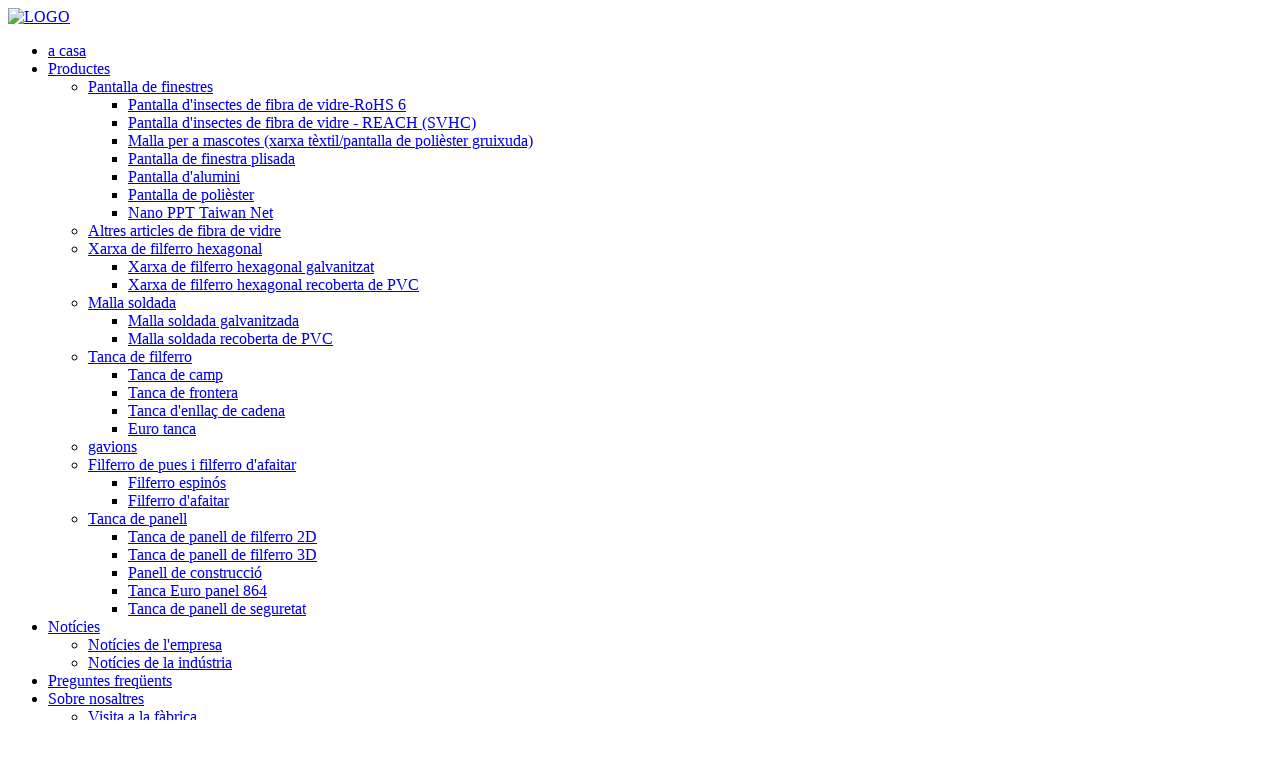

--- FILE ---
content_type: text/html
request_url: http://ca.screenforwindow.com/hexagonal-wire-netting/
body_size: 7619
content:
<!DOCTYPE html> <html dir="ltr" lang="ca"> <head> <title>Fàbrica de xarxes de filferro hexagonal - Xina fabricants, proveïdors de xarxes de filferro hexagonal</title> <meta http-equiv="Content-Type" content="text/html; charset=UTF-8" /> <meta name="viewport" content="width=device-width,initial-scale=1,minimum-scale=1,maximum-scale=1,user-scalable=no"> <script type="text/javascript" src="https://www.screenforwindow.com/style/global/js/jquery.min.js"></script> <link rel="apple-touch-icon-precomposed" href=""> <meta name="format-detection" content="telephone=no"> <meta name="apple-mobile-web-app-capable" content="yes"> <meta name="apple-mobile-web-app-status-bar-style" content="black"> <link href="//cdn.globalso.com/screenforwindow/style/global/style.css" rel="stylesheet"> <link href="//cdn.globalso.com/screenforwindow/style/public/public.css" rel="stylesheet">   <link rel="shortcut icon" href="//cdn.globalso.com/screenforwindow/Vertice-01.png" /> <link rel="canonical" href="https://www.screenforwindow.com/hexagonal-wire-netting/" /> <meta name="description" content="Fabricants de xarxes de filferro hexagonal, fàbrica, proveïdors de la Xina, sempre ens atenem al principi de"integrity, efficiency, innovation and win-win business". welcome to visit our website do not hesitate communicate with us. are you ready? ? let us go!!!" /> <link href="//cdn.globalso.com/hide_search.css" rel="stylesheet"/><link href="//www.screenforwindow.com/style/ca.html.css" rel="stylesheet"/></head> <body> <header class="head-wrapper">   <div class="tasking"></div>   <section class="layout">     <div class="logo"><span class="logo-img"><a href="/">             <img src="//cdn.globalso.com/screenforwindow/LOGO.png" alt="LOGO">             </a></span></div>   </section>   <nav class="nav-bar">     <div class="layout head-layout">       <div class="nav-wrap">         <ul class="gm-sep nav">           <li><a href="/">a casa</a></li> <li class="current-menu-ancestor current-menu-parent"><a href="/products/">Productes</a> <ul class="sub-menu"> 	<li><a href="/window-screening/">Pantalla de finestres</a> 	<ul class="sub-menu"> 		<li><a href="/fiberglass-insect-screen-rohs-6/">Pantalla d&#39;insectes de fibra de vidre-RoHS 6</a></li> 		<li><a href="/fiberglass-insect-screen-reachsvhc/">Pantalla d&#39;insectes de fibra de vidre - REACH (SVHC)</a></li> 		<li><a href="/pet-mesh-textilene-net-thickened-polyester-screen/">Malla per a mascotes (xarxa tèxtil/pantalla de polièster gruixuda)</a></li> 		<li><a href="/pleated-window-screen/">Pantalla de finestra plisada</a></li> 		<li><a href="/aluminum-window-screen/">Pantalla d&#39;alumini</a></li> 		<li><a href="/polyester-window-screen/">Pantalla de polièster</a></li> 		<li><a href="/nano-ppt-taiwan-net/">Nano PPT Taiwan Net</a></li> 	</ul> </li> 	<li><a href="/other-fiberglass-items/">Altres articles de fibra de vidre</a></li> 	<li class="nav-current"><a href="/hexagonal-wire-netting/">Xarxa de filferro hexagonal</a> 	<ul class="sub-menu"> 		<li><a href="/galvanized-hexagonal-wire-netting/">Xarxa de filferro hexagonal galvanitzat</a></li> 		<li><a href="/pvc-coated-hexagonal-wire-netting/">Xarxa de filferro hexagonal recoberta de PVC</a></li> 	</ul> </li> 	<li><a href="/welded-mesh/">Malla soldada</a> 	<ul class="sub-menu"> 		<li><a href="/galvanized-welded-mesh/">Malla soldada galvanitzada</a></li> 		<li><a href="/pvc-coated-welded-mesh/">Malla soldada recoberta de PVC</a></li> 	</ul> </li> 	<li><a href="/wire-fence/">Tanca de filferro</a> 	<ul class="sub-menu"> 		<li><a href="/field-fence/">Tanca de camp</a></li> 		<li><a href="/border-fence/">Tanca de frontera</a></li> 		<li><a href="/chain-link-fence/">Tanca d&#39;enllaç de cadena</a></li> 		<li><a href="/euro-fence/">Euro tanca</a></li> 	</ul> </li> 	<li><a href="/gabion/">gavions</a></li> 	<li><a href="/barbed-wirerazor-wire/">Filferro de pues i filferro d&#39;afaitar</a> 	<ul class="sub-menu"> 		<li><a href="/barbed-wire/">Filferro espinós</a></li> 		<li><a href="/razor-wire/">Filferro d&#39;afaitar</a></li> 	</ul> </li> 	<li><a href="/panel-fence/">Tanca de panell</a> 	<ul class="sub-menu"> 		<li><a href="/2d-wire-panel-fence/">Tanca de panell de filferro 2D</a></li> 		<li><a href="/3d-wire-panel-fence/">Tanca de panell de filferro 3D</a></li> 		<li><a href="/building-panel/">Panell de construcció</a></li> 		<li><a href="/euro-panel-864-fence/">Tanca Euro panel 864</a></li> 		<li><a href="/security-panel-fence/">Tanca de panell de seguretat</a></li> 	</ul> </li> </ul> </li> <li><a href="/news/">Notícies</a> <ul class="sub-menu"> 	<li><a href="/news_catalog/company-news/">Notícies de l&#39;empresa</a></li> 	<li><a href="/news_catalog/industry-news/">Notícies de la indústria</a></li> </ul> </li> <li><a href="/faqs/">Preguntes freqüents</a></li> <li><a href="/about-us-2/">Sobre nosaltres</a> <ul class="sub-menu"> 	<li><a href="/factory-tour/">Visita a la fàbrica</a></li> </ul> </li> <li><a href="/contact-us/">Contacta amb nosaltres</a></li>         </ul>       </div>       <div class="head-search">         <div class="head-search-form">           <form  action="/search.php" method="get">             <input class="search-ipt" type="text" placeholder="search" name="s" id="s" />             <input type="hidden" name="cat" value="490"/>             <input class="search-btn" type="submit" id="searchsubmit" value="&#xf002;" />           </form>         </div>         <span class="search-toggle"></span> </div>       <div class="change-language ensemble">   <div class="change-language-info">     <div class="change-language-title medium-title">        <div class="language-flag language-flag-en"><a href="https://www.screenforwindow.com/"><b class="country-flag"></b><span>English</span> </a></div>        <b class="language-icon"></b>      </div> 	<div class="change-language-cont sub-content">         <div class="empty"></div>     </div>   </div> </div> <!--theme152-->    </div>   </nav> </header>     	     	<nav class="path-bar">           <ul class="path-nav">              <li> <a itemprop="breadcrumb" href="/">a casa</a></li><li> <a itemprop="breadcrumb" href="/products/" title="Products">Productes</a> </li><li> <a href="#">Xarxa de filferro hexagonal</a></li>           </ul>        </nav>  <section class="layout page_content main_content">     	 <aside class="aside"> <section class="aside-wrap">            <section class="side-widget">              <div class="side-tit-bar">                 <h4 class="side-tit">Categories</h4>              </div>               <ul class="side-cate">                <li><a href="/window-screening/">Pantalla de finestres</a> <ul class="sub-menu"> 	<li><a href="/fiberglass-insect-screen-rohs-6/">Pantalla d&#39;insectes de fibra de vidre-RoHS 6</a></li> 	<li><a href="/fiberglass-insect-screen-reachsvhc/">Pantalla d&#39;insectes de fibra de vidre - REACH (SVHC)</a></li> 	<li><a href="/pet-mesh-textilene-net-thickened-polyester-screen/">Malla per a mascotes (xarxa tèxtil/pantalla de polièster gruixuda)</a></li> 	<li><a href="/pleated-window-screen/">Pantalla de finestra plisada</a></li> 	<li><a href="/aluminum-window-screen/">Pantalla d&#39;alumini</a></li> 	<li><a href="/polyester-window-screen/">Pantalla de polièster</a></li> 	<li><a href="/nano-ppt-taiwan-net/">Nano PPT Taiwan Net</a></li> </ul> </li> <li><a href="/other-fiberglass-items/">Altres articles de fibra de vidre</a></li> <li><a href="/welded-mesh/">Malla soldada</a> <ul class="sub-menu"> 	<li><a href="/galvanized-welded-mesh/">Malla soldada galvanitzada</a></li> 	<li><a href="/pvc-coated-welded-mesh/">Malla soldada recoberta de PVC</a></li> </ul> </li> <li class="nav-current"><a href="/hexagonal-wire-netting/">Xarxa de filferro hexagonal</a> <ul class="sub-menu"> 	<li><a href="/galvanized-hexagonal-wire-netting/">Xarxa de filferro hexagonal galvanitzat</a></li> 	<li><a href="/pvc-coated-hexagonal-wire-netting/">Xarxa de filferro hexagonal recoberta de PVC</a></li> </ul> </li> <li><a href="/wire-fence/">Tanca de filferro</a> <ul class="sub-menu"> 	<li><a href="/border-fence/">Tanca de frontera</a></li> 	<li><a href="/chain-link-fence/">Tanca d&#39;enllaç de cadena</a></li> 	<li><a href="/euro-fence/">Euro tanca</a></li> 	<li><a href="/field-fence/">Tanca de camp</a></li> </ul> </li> <li><a href="/gabion/">gavions</a></li> <li><a href="/barbed-wirerazor-wire/">Filferro de pues i filferro d&#39;afaitar</a> <ul class="sub-menu"> 	<li><a href="/barbed-wire/">Filferro espinós</a></li> 	<li><a href="/razor-wire/">Filferro d&#39;afaitar</a></li> </ul> </li> <li><a href="/panel-fence/">Tanca de panell</a> <ul class="sub-menu"> 	<li><a href="/2d-wire-panel-fence/">Tanca de panell de filferro 2D</a></li> 	<li><a href="/3d-wire-panel-fence/">Tanca de panell de filferro 3D</a></li> 	<li><a href="/building-panel/">Panell de construcció</a></li> 	<li><a href="/euro-panel-864-fence/">Tanca Euro panel 864</a></li> 	<li><a href="/security-panel-fence/">Tanca de panell de seguretat</a></li> </ul> </li>                 </ul>                 </section>  		  <div class="side-widget">                 <div class="side-tit-bar">                 <h2 class="side-tit">Productes destacats</h2>                 </div>                 <div class="side-product-items">                 <span  class="btn-prev"></span>          			<div class="items_content">                      <ul class="gm-sep"> <li class="side_product_item"><figure>                              <a  class="item-img" href="/fiberglass-insect-screen-rohs-6-fiberglass-invisible-screen-product/"><img src="//cdn.globalso.com/screenforwindow/800x800-5.jpg" alt="Pantalla d&#39;insectes de fibra de vidre-RoHS 6 (pantalla invisible de fibra de vidre)"></a>                               <figcaption><a href="/fiberglass-insect-screen-rohs-6-fiberglass-invisible-screen-product/">Pantalla d&#39;insectes de fibra de vidre-RoHS 6 (fibra de vidre invisible...</a></figcaption>                           </figure>                           </li>                         <li class="side_product_item"><figure>                              <a  class="item-img" href="/fiberglass-insect-screen-reachsvhc-fiberglass-invisible-screen-product/"><img src="//cdn.globalso.com/screenforwindow/800x800-41.jpg" alt="Pantalla d&#39;insectes de fibra de vidre - REACH (SVHC) (pantalla invisible de fibra de vidre)"></a>                               <figcaption><a href="/fiberglass-insect-screen-reachsvhc-fiberglass-invisible-screen-product/">Pantalla d&#39;insectes de fibra de vidre - REACH (SVHC) (Fibra...</a></figcaption>                           </figure>                           </li>                         <li class="side_product_item"><figure>                              <a  class="item-img" href="/pet-mesh-textilene-net-thickened-polyester-screen-product/"><img src="//cdn.globalso.com/screenforwindow/800x800-61.jpg" alt="Malla per a mascotes (xarxa tèxtil / pantalla de polièster gruixuda)"></a>                               <figcaption><a href="/pet-mesh-textilene-net-thickened-polyester-screen-product/">Malla per a mascotes (xarxa tèxtil / pantalla de polièster gruixuda)</a></figcaption>                           </figure>                           </li>                         <li class="side_product_item"><figure>                              <a  class="item-img" href="/pleated-window-screen-product/"><img src="//cdn.globalso.com/screenforwindow/2-800x800-2.jpg" alt="Pantalla de finestra plisada"></a>                               <figcaption><a href="/pleated-window-screen-product/">Pantalla de finestra plisada</a></figcaption>                           </figure>                           </li>                         <li class="side_product_item"><figure>                              <a  class="item-img" href="/aluminum-window-screen-product/"><img src="//cdn.globalso.com/screenforwindow/IMG_34591.jpg" alt="Pantalla d&#39;alumini"></a>                               <figcaption><a href="/aluminum-window-screen-product/">Pantalla d&#39;alumini</a></figcaption>                           </figure>                           </li>                         <li class="side_product_item"><figure>                              <a  class="item-img" href="/galvanized-steel-weave-poultry-netting-hexagonal-wire-mesh-chien-wire-mesh-product/"><img src="//cdn.globalso.com/screenforwindow/100023.jpg" alt="Malla de filferro hexagonal de xarxa d&#39;aus de corral de teixit d&#39;acer galvanitzat Malla de filferro Chien"></a>                               <figcaption><a href="/galvanized-steel-weave-poultry-netting-hexagonal-wire-mesh-chien-wire-mesh-product/">Filferro hexagonal de xarxa d&#39;aus de corral de teixit d&#39;acer galvanitzat...</a></figcaption>                           </figure>                           </li>                                                                </ul>                  </div>                 <span  class="btn-next"></span>                 </div>             </div> 		   </section> 	  </aside>           <section class="main">        <div class="main-tit-bar">                  <h1 class="title">Xarxa de filferro hexagonal</h1>                  <div class="share-this">                  	  <div class="addthis_sharing_toolbox"></div>                  </div>                  <div class="clear"></div>               </div>                     <div class="product-list">                 <ul class="product_list_items">    <li class="product_list_item">             <figure>               <span class="item_img"><img src="//cdn.globalso.com/screenforwindow/100023.jpg" alt="Malla de filferro hexagonal de xarxa d&#39;aus de corral de teixit d&#39;acer galvanitzat Malla de filferro Chien"><a href="/galvanized-steel-weave-poultry-netting-hexagonal-wire-mesh-chien-wire-mesh-product/" title="Galvanized steel weave poultry netting hexagonal wire mesh Chien wire mesh"></a> </span>               <figcaption> 			  <div class="item_information">                      <h3 class="item_title"><a href="/galvanized-steel-weave-poultry-netting-hexagonal-wire-mesh-chien-wire-mesh-product/" title="Galvanized steel weave poultry netting hexagonal wire mesh Chien wire mesh">Malla de filferro hexagonal de xarxa d&#39;aus de corral de teixit d&#39;acer galvanitzat Malla de filferro Chien</a></h3>                 <div class="item_info"><p><strong>Llargada</strong>: 5 m, 10 m</p> <div><strong>Calibre de filferro</strong>: 0,4 mm-2,5 mm</div> <div></div> <div><strong>Forat</strong> <strong>Forma</strong>: Hexagonal</div> <div></div> <div><strong>Pagament</strong> <strong>Termes</strong>: TT , LC , Altres</div> </div>                 </div>                 <div class="product_btns">                   <a href="javascript:" class="priduct_btn_inquiry add_email12">investigació</a><a href="/galvanized-steel-weave-poultry-netting-hexagonal-wire-mesh-chien-wire-mesh-product/" class="priduct_btn_detail">detall</a>                 </div>               </figcaption>             </figure>           </li>    <li class="product_list_item">             <figure>               <span class="item_img"><img src="//cdn.globalso.com/screenforwindow/100012.jpg" alt="Venda calenta de malla de filferro de pollastre hexagonal recoberta de plàstic per a tanca d&#39;animals"><a href="/hot-selling-hexagonal-chicken-wire-mesh-plastic-coated-for-animal-fence-product/" title="Hot selling Hexagonal chicken wire mesh Plastic Coated for animal fence"></a> </span>               <figcaption> 			  <div class="item_information">                      <h3 class="item_title"><a href="/hot-selling-hexagonal-chicken-wire-mesh-plastic-coated-for-animal-fence-product/" title="Hot selling Hexagonal chicken wire mesh Plastic Coated for animal fence">Venda calenta de malla de filferro de pollastre hexagonal recoberta de plàstic per a tanca d&#39;animals</a></h3>                 <div class="item_info"><p><strong>Llargada</strong>: 5 m, 10 m, 25 m, 30 m, 50 m</p> <div><strong>Filferro</strong> <strong>Calibre</strong>: 0,4 mm-2,5 mm</div> <div></div> <div><strong>Forat</strong> <strong>Forma</strong>: Hexagonal</div> <div></div> <div><strong>Condicions de pagament</strong>: TT , LC , Altres</div> </div>                 </div>                 <div class="product_btns">                   <a href="javascript:" class="priduct_btn_inquiry add_email12">investigació</a><a href="/hot-selling-hexagonal-chicken-wire-mesh-plastic-coated-for-animal-fence-product/" class="priduct_btn_detail">detall</a>                 </div>               </figcaption>             </figure>           </li>          </ul>        </div>            <div class="page-bar">          <div class="pages"></div>       </div>    </section>   </section> <footer class="foot-wrapper">         <section class="foot-bar">             <div class="layout foot-layout">                 <div class="foot-left">                     <ul class="foot-bar-item foot-social">                        <li><a target="_blank" href=""><img src="//cdn.globalso.com/screenforwindow/sns01.png" alt="sns01"></a></li> <li><a target="_blank" href=""><img src="//cdn.globalso.com/screenforwindow/sns02.png" alt="sns02"></a></li> <li><a target="_blank" href=""><img src="//cdn.globalso.com/screenforwindow/sns03.png" alt="sns03"></a></li> <li><a target="_blank" href=""><img src="//cdn.globalso.com/screenforwindow/sns05.png" alt="sns05"></a></li>                     </ul>                 </div>                 <div class="foot-info">                     <div class="foot-copyright">© Copyright - 2010-2022 : Tots els drets reservats.<script type="text/javascript" src="//www.globalso.site/livechat.js"></script>                    <a href="/featured/">Productes calents</a> - <a href="/sitemap.xml">Mapa del lloc</a> - <a href="/">AMP Mobile</a>                     </div>                     <ul class="foot-nav">                        <li><a href="/contact-us/">Contacta amb nosaltres</a></li> <li><a href="/news_catalog/news/">Notícies</a></li> <li><a href="/about-us-2/">Sobre nosaltres</a></li>                     </ul>                 </div>             </div>         </section>     </footer>                                                <aside class="scrollsidebar" id="scrollsidebar">    <section class="side_content">     <div class="side_list">     	<header class="hd"><img src="//cdn.globalso.com/title_pic.png" alt="Inuiry en línia"/></header>         <div class="cont"> 		<li><a class="email" href="javascript:" onclick="showMsgPop();">Envia un correu electrònic</a></li>  	     </div> 		                       <div class="side_title"><a  class="close_btn"><span>x</span></a></div>     </div>   </section>   <div class="show_btn"></div> </aside>             <section class="inquiry-pop-bd">            <section class="inquiry-pop">                 <i class="ico-close-pop" onclick="hideMsgPop();"></i>  <script type="text/javascript" src="//www.globalso.site/form.js"></script>            </section> </section>  <script type="text/javascript" src="//cdn.globalso.com/screenforwindow/style/global/js/common.js"></script> <script type="text/javascript" src="//cdn.globalso.com/screenforwindow/style/public/public.js"></script><!--[if lt IE 9]><script src="https://www.screenforwindow.com/style/global/js/html5.js"></script><![endif]--> <script type="text/javascript">

if(typeof jQuery == 'undefined' || typeof jQuery.fn.on == 'undefined') {
	document.write('<script src="https://www.screenforwindow.com/wp-content/plugins/bb-plugin/js/jquery.js"><\/script>');
	document.write('<script src="https://www.screenforwindow.com/wp-content/plugins/bb-plugin/js/jquery.migrate.min.js"><\/script>');
}

</script><link rel='stylesheet' id='fl-builder-layout-1277-css'  href='https://www.screenforwindow.com/uploads/bb-plugin/cache/1277-layout.css?ver=a9882d7a2eb3452777d4371f9d21e558' type='text/css' media='all' /> <link rel='stylesheet' id='fl-builder-layout-1265-css'  href='https://www.screenforwindow.com/uploads/bb-plugin/cache/1265-layout-partial.css?ver=342c9ce3eb7f8566815fd9bfbf9a1cc2' type='text/css' media='all' />   <script type='text/javascript' src='https://www.screenforwindow.com/uploads/bb-plugin/cache/1277-layout.js?ver=a9882d7a2eb3452777d4371f9d21e558'></script> <script type="text/javascript" src="//cdn.goodao.net/style/js/translator-dropdown.js?ver=1.11"></script><script type="text/javascript">/*<![CDATA[*/var _prisna_translate=_prisna_translate||{languages:["en","fr","es","de","ru","ar","ko","ja","it","pt","ga","da","id","tr","sv","ro","pl","cs","eu","ca","eo","hi","el","ms","sr","sw","th","vi","cy","sk","lv","mt","hu","gl","gu","et","bn","sq","be","nl","tl","is","ht","lt","no","sl","ta","uk","yi","ur","te","fa","mk","kn","iw","fi","hr","bg","az","ka","af","st","si","so","su","tg","uz","yo","zu","pa","jw","kk","km","ceb","ny","lo","la","mg","ml","mi","mn","mr","my","ne","ig","hmn","ha","bs","hy","zh-TW","zh-CN","am","fy","co","ku","ps","lb","ky","sm","gd","sn","sd","xh","haw"],scrollBarLanguages:"15",flags:false,shortNames:true,targetSelector:"body,title",locationWidget:false,location:".transall",translateAttributes:true,translateTitleAttribute:true,translateAltAttribute:true,translatePlaceholderAttribute:true,translateMetaTags:"keywords,description,og:title,og:description,og:locale,og:url",localStorage:true,localStorageExpires:"1",backgroundColor:"transparent",fontColor:"transparent",nativeLanguagesNames:{"id":"Bahasa Indonesia","bs":"\u0431\u043e\u0441\u0430\u043d\u0441\u043a\u0438","my":"\u1019\u103c\u1014\u103a\u1019\u102c\u1018\u102c\u101e\u102c","kk":"\u049a\u0430\u0437\u0430\u049b","km":"\u1797\u17b6\u179f\u17b6\u1781\u17d2\u1798\u17c2\u179a","lo":"\u0e9e\u0eb2\u0eaa\u0eb2\u0ea5\u0eb2\u0ea7","mn":"\u041c\u043e\u043d\u0433\u043e\u043b \u0445\u044d\u043b","tg":"\u0422\u043e\u04b7\u0438\u043a\u04e3","ca":"Catal\u00e0","uz":"O\u02bbzbekcha","yo":"\u00c8d\u00e8 Yor\u00f9b\u00e1","si":"\u0dc3\u0dd2\u0d82\u0dc4\u0dbd","ne":"\u0928\u0947\u092a\u093e\u0932\u0940","pa":"\u0a2a\u0a70\u0a1c\u0a3e\u0a2c\u0a40","cs":"\u010ce\u0161tina","mr":"\u092e\u0930\u093e\u0920\u0940","ml":"\u0d2e\u0d32\u0d2f\u0d3e\u0d33\u0d02","hy":"\u0570\u0561\u0575\u0565\u0580\u0565\u0576","da":"Dansk","de":"Deutsch","es":"Espa\u00f1ol","fr":"Fran\u00e7ais","hr":"Hrvatski","it":"Italiano","lv":"Latvie\u0161u","lt":"Lietuvi\u0173","hu":"Magyar","nl":"Nederlands","no":"Norsk\u200e","pl":"Polski","pt":"Portugu\u00eas","ro":"Rom\u00e2n\u0103","sk":"Sloven\u010dina","sl":"Sloven\u0161\u010dina","fi":"Suomi","sv":"Svenska","tr":"T\u00fcrk\u00e7e","vi":"Ti\u1ebfng Vi\u1ec7t","el":"\u0395\u03bb\u03bb\u03b7\u03bd\u03b9\u03ba\u03ac","ru":"\u0420\u0443\u0441\u0441\u043a\u0438\u0439","sr":"\u0421\u0440\u043f\u0441\u043a\u0438","uk":"\u0423\u043a\u0440\u0430\u0457\u043d\u0441\u044c\u043a\u0430","bg":"\u0411\u044a\u043b\u0433\u0430\u0440\u0441\u043a\u0438","iw":"\u05e2\u05d1\u05e8\u05d9\u05ea","ar":"\u0627\u0644\u0639\u0631\u0628\u064a\u0629","fa":"\u0641\u0627\u0631\u0633\u06cc","hi":"\u0939\u093f\u0928\u094d\u0926\u0940","tl":"Tagalog","th":"\u0e20\u0e32\u0e29\u0e32\u0e44\u0e17\u0e22","mt":"Malti","sq":"Shqip","eu":"Euskara","bn":"\u09ac\u09be\u0982\u09b2\u09be","be":"\u0431\u0435\u043b\u0430\u0440\u0443\u0441\u043a\u0430\u044f \u043c\u043e\u0432\u0430","et":"Eesti Keel","gl":"Galego","ka":"\u10e5\u10d0\u10e0\u10d7\u10e3\u10da\u10d8","gu":"\u0a97\u0ac1\u0a9c\u0ab0\u0abe\u0aa4\u0ac0","ht":"Krey\u00f2l Ayisyen","is":"\u00cdslenska","ga":"Gaeilge","kn":"\u0c95\u0ca8\u0ccd\u0ca8\u0ca1","mk":"\u043c\u0430\u043a\u0435\u0434\u043e\u043d\u0441\u043a\u0438","ms":"Bahasa Melayu","sw":"Kiswahili","yi":"\u05f2\u05b4\u05d3\u05d9\u05e9","ta":"\u0ba4\u0bae\u0bbf\u0bb4\u0bcd","te":"\u0c24\u0c46\u0c32\u0c41\u0c17\u0c41","ur":"\u0627\u0631\u062f\u0648","cy":"Cymraeg","zh-CN":"\u4e2d\u6587\uff08\u7b80\u4f53\uff09\u200e","zh-TW":"\u4e2d\u6587\uff08\u7e41\u9ad4\uff09\u200e","ja":"\u65e5\u672c\u8a9e","ko":"\ud55c\uad6d\uc5b4","am":"\u12a0\u121b\u122d\u129b","haw":"\u014clelo Hawai\u02bbi","ky":"\u043a\u044b\u0440\u0433\u044b\u0437\u0447\u0430","lb":"L\u00ebtzebuergesch","ps":"\u067e\u069a\u062a\u0648\u200e","sd":"\u0633\u0646\u068c\u064a"},home:"\/",clsKey: "3bf380c55f2f34fb99c0c54863ff3e57"};/*]]>*/</script><script>
function getCookie(name) {
    var arg = name + "=";
    var alen = arg.length;
    var clen = document.cookie.length;
    var i = 0;
    while (i < clen) {
        var j = i + alen;
        if (document.cookie.substring(i, j) == arg) return getCookieVal(j);
        i = document.cookie.indexOf(" ", i) + 1;
        if (i == 0) break;
    }
    return null;
}
function setCookie(name, value) {
    var expDate = new Date();
    var argv = setCookie.arguments;
    var argc = setCookie.arguments.length;
    var expires = (argc > 2) ? argv[2] : null;
    var path = (argc > 3) ? argv[3] : null;
    var domain = (argc > 4) ? argv[4] : null;
    var secure = (argc > 5) ? argv[5] : false;
    if (expires != null) {
        expDate.setTime(expDate.getTime() + expires);
    }
    document.cookie = name + "=" + escape(value) + ((expires == null) ? "": ("; expires=" + expDate.toUTCString())) + ((path == null) ? "": ("; path=" + path)) + ((domain == null) ? "": ("; domain=" + domain)) + ((secure == true) ? "; secure": "");
}
function getCookieVal(offset) {
    var endstr = document.cookie.indexOf(";", offset);
    if (endstr == -1) endstr = document.cookie.length;
    return unescape(document.cookie.substring(offset, endstr));
}

var firstshow = 0;
var cfstatshowcookie = getCookie('easyiit_stats');
if (cfstatshowcookie != 1) {
    a = new Date();
    h = a.getHours();
    m = a.getMinutes();
    s = a.getSeconds();
    sparetime = 1000 * 60 * 60 * 24 * 1 - (h * 3600 + m * 60 + s) * 1000 - 1;
    setCookie('easyiit_stats', 1, sparetime, '/');
    firstshow = 1;
}
if (!navigator.cookieEnabled) {
    firstshow = 0;
}
var referrer = escape(document.referrer);
var currweb = escape(location.href);
var screenwidth = screen.width;
var screenheight = screen.height;
var screencolordepth = screen.colorDepth;
$(function($){
   $.get("https://www.screenforwindow.com/statistic.php", { action:'stats_init', assort:0, referrer:referrer, currweb:currweb , firstshow:firstshow ,screenwidth:screenwidth, screenheight: screenheight, screencolordepth: screencolordepth, ranstr: Math.random()},function(data){}, "json");
			
});
</script> </body> </html><!-- Globalso Cache file was created in 0.35192680358887 seconds, on 08-08-22 14:35:39 -->

--- FILE ---
content_type: text/css
request_url: https://www.screenforwindow.com/uploads/bb-plugin/cache/1277-layout.css?ver=a9882d7a2eb3452777d4371f9d21e558
body_size: 4643
content:
.fl-builder-content *,.fl-builder-content *:before,.fl-builder-content *:after {-webkit-box-sizing: border-box;-moz-box-sizing: border-box;box-sizing: border-box;}.fl-row:before,.fl-row:after,.fl-row-content:before,.fl-row-content:after,.fl-col-group:before,.fl-col-group:after,.fl-col:before,.fl-col:after,.fl-module:before,.fl-module:after,.fl-module-content:before,.fl-module-content:after {display: table;content: " ";}.fl-row:after,.fl-row-content:after,.fl-col-group:after,.fl-col:after,.fl-module:after,.fl-module-content:after {clear: both;}.fl-row,.fl-row-content,.fl-col-group,.fl-col,.fl-module,.fl-module-content {zoom:1;}.fl-clear {clear: both;}.fl-clearfix:before,.fl-clearfix:after {display: table;content: " ";}.fl-clearfix:after {clear: both;}.fl-clearfix {zoom:1;}.fl-visible-medium,.fl-visible-medium-mobile,.fl-visible-mobile,.fl-col-group .fl-visible-medium.fl-col,.fl-col-group .fl-visible-medium-mobile.fl-col,.fl-col-group .fl-visible-mobile.fl-col {display: none;}.fl-row,.fl-row-content {margin-left: auto;margin-right: auto;}.fl-row-content-wrap {position: relative;}.fl-builder-mobile .fl-row-bg-photo .fl-row-content-wrap {background-attachment: scroll;}.fl-row-bg-video,.fl-row-bg-video .fl-row-content {position: relative;}.fl-row-bg-video .fl-bg-video {bottom: 0;left: 0;overflow: hidden;position: absolute;right: 0;top: 0;}.fl-row-bg-video .fl-bg-video video {bottom: 0;left: 0px;position: absolute;right: 0;top: 0px;}.fl-row-bg-video .fl-bg-video iframe {pointer-events: none;width: 100vw;height: 56.25vw; min-height: 100vh;min-width: 177.77vh; position: absolute;top: 50%;left: 50%;transform: translate(-50%, -50%);}.fl-bg-video-fallback {background-position: 50% 50%;background-repeat: no-repeat;background-size: cover;bottom: 0px;left: 0px;position: absolute;right: 0px;top: 0px;}.fl-row-bg-slideshow,.fl-row-bg-slideshow .fl-row-content {position: relative;}.fl-row .fl-bg-slideshow {bottom: 0;left: 0;overflow: hidden;position: absolute;right: 0;top: 0;z-index: 0;}.fl-builder-edit .fl-row .fl-bg-slideshow * {bottom: 0;height: auto !important;left: 0;position: absolute !important;right: 0;top: 0;}.fl-row-bg-overlay .fl-row-content-wrap:after {content: '';display: block;position: absolute;top: 0;right: 0;bottom: 0;left: 0;z-index: 0;}.fl-row-bg-overlay .fl-row-content {position: relative;z-index: 1;}.fl-row-full-height .fl-row-content-wrap {display: -webkit-box;display: -webkit-flex;display: -ms-flexbox;display: flex;min-height: 100vh;}.fl-row-full-height .fl-row-content {-webkit-box-flex: 1 1 auto; -moz-box-flex: 1 1 auto;-webkit-flex: 1 1 auto;-ms-flex: 1 1 auto;flex: 1 1 auto;}.fl-row-full-height .fl-row-full-width.fl-row-content {max-width: 100%;width: 100%;}.fl-builder-ie-11 .fl-row-full-height .fl-row-content-wrap {height: 1px;}.fl-builder-ie-11 .fl-row-full-height .fl-row-content {flex: 0 0 auto;flex-basis: 100%;margin: 0;}.fl-row-full-height.fl-row-align-center .fl-row-content-wrap {align-items: center;justify-content: center;-webkit-align-items: center;-webkit-box-align: center;-webkit-box-pack: center;-webkit-justify-content: center;-ms-flex-align: center;-ms-flex-pack: center;}@media all and (device-width: 768px) and (device-height: 1024px) and (orientation:portrait){.fl-row-full-height .fl-row-content-wrap{min-height: 1024px;}}@media all and (device-width: 1024px) and (device-height: 768px) and (orientation:landscape){.fl-row-full-height .fl-row-content-wrap{min-height: 768px;}}@media screen and (device-aspect-ratio: 40/71) {.fl-row-full-height .fl-row-content-wrap {min-height: 500px;}}.fl-col-group-equal-height,.fl-col-group-equal-height .fl-col,.fl-col-group-equal-height .fl-col-content{display: -webkit-box;display: -webkit-flex;display: -ms-flexbox;display: flex;}.fl-col-group-equal-height{-webkit-flex-wrap: wrap;-ms-flex-wrap: wrap;flex-wrap: wrap;}.fl-col-group-equal-height .fl-col,.fl-col-group-equal-height .fl-col-content{-webkit-box-flex: 1 1 auto; -moz-box-flex: 1 1 auto;-webkit-flex: 1 1 auto;-ms-flex: 1 1 auto;flex: 1 1 auto;}.fl-col-group-equal-height .fl-col-content{-webkit-box-orient: vertical; -webkit-box-direction: normal;-webkit-flex-direction: column;-ms-flex-direction: column;flex-direction: column; flex-shrink: 1; min-width: 1px; max-width: 100%;width: 100%;}.fl-col-group-equal-height:before,.fl-col-group-equal-height .fl-col:before,.fl-col-group-equal-height .fl-col-content:before,.fl-col-group-equal-height:after,.fl-col-group-equal-height .fl-col:after,.fl-col-group-equal-height .fl-col-content:after{content: none;}.fl-col-group-equal-height.fl-col-group-align-center .fl-col-content {align-items: center;justify-content: center;-webkit-align-items: center;-webkit-box-align: center;-webkit-box-pack: center;-webkit-justify-content: center;-ms-flex-align: center;-ms-flex-pack: center;}.fl-col-group-equal-height.fl-col-group-align-bottom .fl-col-content {justify-content: flex-end;-webkit-justify-content: flex-end;-webkit-box-align: end;-webkit-box-pack: end;-ms-flex-pack: end;}.fl-col-group-equal-height.fl-col-group-align-center .fl-module,.fl-col-group-equal-height.fl-col-group-align-center .fl-col-group {width: 100%;}.fl-builder-ie-11 .fl-col-group-equal-height .fl-module,.fl-col-group-equal-height.fl-col-group-align-center .fl-col-group{min-height: 1px;}.fl-col {float: left;min-height: 1px;}.fl-col-bg-overlay .fl-col-content {position: relative;}.fl-col-bg-overlay .fl-col-content:after {content: '';display: block;position: absolute;top: 0;right: 0;bottom: 0;left: 0;z-index: 0;}.fl-col-bg-overlay .fl-module {position: relative;z-index: 2;}.fl-module img {max-width: 100%;} .fl-builder-module-template {margin: 0 auto;max-width: 1100px;padding: 20px;}.fl-builder-content a.fl-button,.fl-builder-content a.fl-button:visited {border-radius: 4px;-moz-border-radius: 4px;-webkit-border-radius: 4px;display: inline-block;font-size: 16px;font-weight: normal;line-height: 18px;padding: 12px 24px;text-decoration: none;text-shadow: none;}.fl-builder-content .fl-button:hover {text-decoration: none;}.fl-builder-content .fl-button:active {position: relative;top: 1px;}.fl-builder-content .fl-button-width-full .fl-button {display: block;text-align: center;}.fl-builder-content .fl-button-width-custom .fl-button {display: inline-block;text-align: center;max-width: 100%;}.fl-builder-content .fl-button-left {text-align: left;}.fl-builder-content .fl-button-center {text-align: center;}.fl-builder-content .fl-button-right {text-align: right;}.fl-builder-content .fl-button i {font-size: 1.3em;height: auto;margin-right:8px;vertical-align: middle;width: auto;}.fl-builder-content .fl-button i.fl-button-icon-after {margin-left: 8px;margin-right: 0;}.fl-builder-content .fl-button-has-icon .fl-button-text {vertical-align: middle;}.fl-icon-wrap {display: inline-block;}.fl-icon {display: table-cell;vertical-align: middle;}.fl-icon a {text-decoration: none;}.fl-icon i {float: left;}.fl-icon i:before {border: none !important;}.fl-icon-text {display: table-cell;text-align: left;padding-left: 15px;vertical-align: middle;}.fl-icon-text *:last-child {margin: 0 !important;padding: 0 !important;}.fl-icon-text a {text-decoration: none;}.fl-photo {line-height: 0;position: relative;}.fl-photo-align-left {text-align: left;}.fl-photo-align-center {text-align: center;}.fl-photo-align-right {text-align: right;}.fl-photo-content {display: inline-block;line-height: 0;position: relative;max-width: 100%;}.fl-photo-img-svg {width: 100%;}.fl-photo-content img {display: inline;height: auto !important;max-width: 100%;width: auto !important;}.fl-photo-crop-circle img {-webkit-border-radius: 100%;-moz-border-radius: 100%;border-radius: 100%;}.fl-photo-caption {font-size: 13px;line-height: 18px;overflow: hidden;text-overflow: ellipsis;white-space: nowrap;}.fl-photo-caption-below {padding-bottom: 20px;padding-top: 10px;}.fl-photo-caption-hover {background: rgba(0,0,0,0.7);bottom: 0;color: #fff;left: 0;opacity: 0;filter: alpha(opacity = 0);padding: 10px 15px;position: absolute;right: 0;-webkit-transition:opacity 0.3s ease-in;-moz-transition:opacity 0.3s ease-in;transition:opacity 0.3s ease-in;}.fl-photo-content:hover .fl-photo-caption-hover {opacity: 100;filter: alpha(opacity = 100);}.fl-builder-pagination {padding: 40px 0;}.fl-builder-pagination ul.page-numbers {list-style: none;margin: 0;padding: 0;text-align: center;}.fl-builder-pagination li {display: inline-block;list-style: none;margin: 0;padding: 0;}.fl-builder-pagination li a.page-numbers,.fl-builder-pagination li span.page-numbers {border: 1px solid #e6e6e6;display: inline-block;padding: 5px 10px;margin: 0 0 5px;}.fl-builder-pagination li a.page-numbers:hover,.fl-builder-pagination li span.current {background: #f5f5f5;text-decoration: none;}.fl-slideshow,.fl-slideshow * {-webkit-box-sizing: content-box;-moz-box-sizing: content-box;box-sizing: content-box;}.fl-slideshow .fl-slideshow-image img {max-width: none !important;}.fl-slideshow-social {line-height: 0 !important;}.fl-slideshow-social * {margin: 0 !important;}.fl-builder-content .bx-wrapper .bx-viewport {background: transparent;border: none;box-shadow: none;-moz-box-shadow: none;-webkit-box-shadow: none;left: 0;}.mfp-wrap button.mfp-arrow,.mfp-wrap button.mfp-arrow:active, .mfp-wrap button.mfp-arrow:hover, .mfp-wrap button.mfp-arrow:focus {background: transparent !important;border: none !important;outline: none;position: absolute;top: 50%;box-shadow: none !important;-moz-box-shadow: none !important;-webkit-box-shadow: none !important;}.mfp-wrap .mfp-close,.mfp-wrap .mfp-close:active,.mfp-wrap .mfp-close:hover,.mfp-wrap .mfp-close:focus {background: transparent !important;border: none !important;outline: none;position: absolute;top: 0;box-shadow: none !important;-moz-box-shadow: none !important;-webkit-box-shadow: none !important;}.admin-bar .mfp-wrap .mfp-close,.admin-bar .mfp-wrap .mfp-close:active,.admin-bar .mfp-wrap .mfp-close:hover,.admin-bar .mfp-wrap .mfp-close:focus {top: 32px!important;}img.mfp-img {padding: 0;}.mfp-counter {display: none;}.mfp-wrap .mfp-preloader.fa {font-size: 30px;}.fl-form-field {margin-bottom: 15px;}.fl-form-field input.fl-form-error {border-color: #DD6420;}.fl-form-error-message {clear: both;color: #DD6420;display: none;padding-top: 8px;font-size: 12px;font-weight: lighter;}.fl-form-button-disabled {opacity: 0.5;}.fl-animation {opacity: 0;}.fl-builder-mobile .fl-animation,.fl-builder-edit .fl-animation,.fl-animated {opacity: 1;}.fl-animated.fl-fade-in {animation: fl-fade-in 1s ease-out;-webkit-animation: fl-fade-in 1s ease-out;-moz-animation: fl-fade-in 1s ease-out;}@keyframes fl-fade-in {0% { opacity: 0; }100% { opacity: 1; }}@-webkit-keyframes fl-fade-in {0% { opacity: 0; }100% { opacity: 1; }}@-moz-keyframes fl-fade-in {0% { opacity: 0; }100% { opacity: 1; }}.fl-animated.fl-slide-left {animation: fl-slide-left 1s ease-out;-webkit-animation: fl-slide-left 1s ease-out;-moz-animation: fl-slide-left 1s ease-out;}@keyframes fl-slide-left {0% { opacity: 0; transform: translateX(10%); }100% { opacity: 1; transform: translateX(0%); }}@-webkit-keyframes fl-slide-left {0% { opacity: 0; -webkit-transform: translateX(10%); }100% { opacity: 1; -webkit-transform: translateX(0%); }}@-moz-keyframes fl-slide-left {0% { opacity: 0; -moz-transform: translateX(10%); } 100% { opacity: 1; -moz-transform: translateX(0%); }}.fl-animated.fl-slide-right {animation: fl-slide-right 1s ease-out;-webkit-animation: fl-slide-right 1s ease-out;-moz-animation: fl-slide-right 1s ease-out;}@keyframes fl-slide-right {0% { opacity: 0; transform: translateX(-10%); } 100% { opacity: 1; transform: translateX(0%); }}@-webkit-keyframes fl-slide-right {0% { opacity: 0; -webkit-transform: translateX(-10%); } 100% { opacity: 1; -webkit-transform: translateX(0%); }}@-moz-keyframes fl-slide-right {0% { opacity: 0; -moz-transform: translateX(-10%); }100% { opacity: 1; -moz-transform: translateX(0%); }}.fl-animated.fl-slide-up {animation: fl-slide-up 1s ease-out;-webkit-animation: fl-slide-up 1s ease-out;-moz-animation: fl-slide-up 1s ease-out;}@keyframes fl-slide-up {0% { opacity: 0; transform: translateY(10%); }100% { opacity: 1; transform: translateY(0%); }}@-webkit-keyframes fl-slide-up {0% { opacity: 0; -webkit-transform: translateY(10%); }100% { opacity: 1; -webkit-transform: translateY(0%); }}@-moz-keyframes fl-slide-up {0% { opacity: 0; -moz-transform: translateY(10%); } 100% { opacity: 1; -moz-transform: translateY(0%); }}.fl-animated.fl-slide-down {animation: fl-slide-down 1s ease-out;-webkit-animation: fl-slide-down 1s ease-out;-moz-animation: fl-slide-down 1s ease-out;}@keyframes fl-slide-down {0% { opacity: 0; transform: translateY(-10%); } 100% { opacity: 1; transform: translateY(0%); }}@-webkit-keyframes fl-slide-down {0% { opacity: 0; -webkit-transform: translateY(-10%); } 100% { opacity: 1; -webkit-transform: translateY(0%); }}@-moz-keyframes fl-slide-down {0% { opacity: 0; -moz-transform: translateY(-10%); }100% { opacity: 1; -moz-transform: translateY(0%); }}.fl-button.fl-button-icon-animation i {width: 0 !important;opacity: 0;-ms-filter: "alpha(opacity=0)";transition: all 0.2s ease-out;-webkit-transition: all 0.2s ease-out;}.fl-button.fl-button-icon-animation:hover i {opacity: 1! important;-ms-filter: "alpha(opacity=100)";}.fl-button.fl-button-icon-animation i.fl-button-icon-after {margin-left: 0px !important;}.fl-button.fl-button-icon-animation:hover i.fl-button-icon-after {margin-left: 10px !important;}.fl-button.fl-button-icon-animation i.fl-button-icon-before {margin-right: 0 !important;}.fl-button.fl-button-icon-animation:hover i.fl-button-icon-before {margin-right: 20px !important;margin-left: -10px;}.fl-builder-content a.fl-button,.fl-builder-content a.fl-button:visited {background: #fafafa;border: 1px solid #ccc;color: #333;}.fl-builder-content a.fl-button *,.fl-builder-content a.fl-button:visited * {color: #333;}.fl-row-content-wrap { margin: 0px; }.fl-row-content-wrap { padding: 20px; }.fl-row-fixed-width { max-width: 1100px; }.fl-module-content { margin: 10px; }@media (max-width: 992px) { .fl-visible-desktop,.fl-visible-mobile,.fl-col-group .fl-visible-desktop.fl-col,.fl-col-group .fl-visible-mobile.fl-col {display: none;}.fl-visible-desktop-medium,.fl-visible-medium,.fl-visible-medium-mobile,.fl-col-group .fl-visible-desktop-medium.fl-col,.fl-col-group .fl-visible-medium.fl-col,.fl-col-group .fl-visible-medium-mobile.fl-col {display: block;} }@media (max-width: 768px) { .fl-visible-desktop,.fl-visible-desktop-medium,.fl-visible-medium,.fl-col-group .fl-visible-desktop.fl-col,.fl-col-group .fl-visible-desktop-medium.fl-col,.fl-col-group .fl-visible-medium.fl-col {display: none;}.fl-visible-medium-mobile,.fl-visible-mobile,.fl-col-group .fl-visible-medium-mobile.fl-col,.fl-col-group .fl-visible-mobile.fl-col {display: block;}.fl-row-content-wrap {background-attachment: scroll !important;}.fl-row-bg-parallax .fl-row-content-wrap {background-attachment: scroll !important;background-position: center center !important;}.fl-col-group.fl-col-group-equal-height {display: block;}.fl-col-group.fl-col-group-equal-height.fl-col-group-custom-width {display: -webkit-box;display: -webkit-flex;display: -ms-flexbox;display: flex;}.fl-col-group.fl-col-group-responsive-reversed {display: -webkit-box;display: -moz-box;display: -ms-flexbox;display: -moz-flex;display: -webkit-flex;display: flex;flex-flow: row wrap;-ms-box-orient: horizontal;-webkit-flex-flow: row wrap;}.fl-col-group-responsive-reversed .fl-col:nth-of-type(1) { -webkit-box-ordinal-group: 12; -moz-box-ordinal-group: 12;-ms-flex-order: 12;-webkit-order: 12; order: 12; }.fl-col-group-responsive-reversed .fl-col:nth-of-type(2) { -webkit-box-ordinal-group: 11;-moz-box-ordinal-group: 11;-ms-flex-order: 11;-webkit-order: 11;order: 11;}.fl-col-group-responsive-reversed .fl-col:nth-of-type(3) { -webkit-box-ordinal-group: 10;-moz-box-ordinal-group: 10;-ms-flex-order: 10;-webkit-order: 10;order: 10; }.fl-col-group-responsive-reversed .fl-col:nth-of-type(4) { -webkit-box-ordinal-group: 9;-moz-box-ordinal-group: 9;-ms-flex-order: 9;-webkit-order: 9;order: 9; }.fl-col-group-responsive-reversed .fl-col:nth-of-type(5) { -webkit-box-ordinal-group: 8;-moz-box-ordinal-group: 8;-ms-flex-order: 8;-webkit-order: 8;order: 8; }.fl-col-group-responsive-reversed .fl-col:nth-of-type(6) { -webkit-box-ordinal-group: 7;-moz-box-ordinal-group: 7;-ms-flex-order: 7;-webkit-order: 7;order: 7; }.fl-col-group-responsive-reversed .fl-col:nth-of-type(7) { -webkit-box-ordinal-group: 6;-moz-box-ordinal-group: 6;-ms-flex-order: 6;-webkit-order: 6;order: 6; }.fl-col-group-responsive-reversed .fl-col:nth-of-type(8) { -webkit-box-ordinal-group: 5;-moz-box-ordinal-group: 5;-ms-flex-order: 5;-webkit-order: 5;order: 5; }.fl-col-group-responsive-reversed .fl-col:nth-of-type(9) { -webkit-box-ordinal-group: 4;-moz-box-ordinal-group: 4;-ms-flex-order: 4;-webkit-order: 4;order: 4; }.fl-col-group-responsive-reversed .fl-col:nth-of-type(10) { -webkit-box-ordinal-group: 3;-moz-box-ordinal-group: 3;-ms-flex-order: 3;-webkit-order: 3;order: 3; }.fl-col-group-responsive-reversed .fl-col:nth-of-type(11) { -webkit-box-ordinal-group: 2;-moz-box-ordinal-group: 2;-ms-flex-order: 2;-webkit-order: 2;order: 2; }.fl-col-group-responsive-reversed .fl-col:nth-of-type(12) {-webkit-box-ordinal-group: 1;-moz-box-ordinal-group: 1;-ms-flex-order: 1;-webkit-order: 1;order: 1;}.fl-col {clear: both;float: none;margin-left: auto;margin-right: auto;width: auto !important;}.fl-col-small {max-width: 400px;}.fl-block-col-resize {display:none;}.fl-row[data-node] .fl-row-content-wrap {border-left: none;border-right: none;margin: 0;padding-left: 0;padding-right: 0;}.fl-row[data-node] .fl-bg-video,.fl-row[data-node] .fl-bg-slideshow {left: 0;right: 0;}.fl-col[data-node] .fl-col-content {border-left: none;border-right: none;margin: 0;padding-left: 0;padding-right: 0;} }.page .fl-post-header, .single-fl-builder-template .fl-post-header { display:none; }.fl-node-62b56fc65b9b1 > .fl-row-content-wrap {background-color: #f2f2f2;background-color: rgba(242,242,242, 1);} .fl-node-62b56fc65b9b1 > .fl-row-content-wrap {margin-top:10px;} .fl-node-62b56fc65b9b1 > .fl-row-content-wrap {padding-top:0px;padding-right:0px;padding-bottom:0px;padding-left:0px;}.fl-node-62b575dd85985 > .fl-row-content-wrap {background-color: #f2f2f2;background-color: rgba(242,242,242, 1);} .fl-node-62b575dd85985 > .fl-row-content-wrap {margin-top:20px;} .fl-node-62b575dd85985 > .fl-row-content-wrap {padding-top:0px;padding-right:0px;padding-bottom:0px;padding-left:0px;}.fl-node-62b578e974ad7 > .fl-row-content-wrap {background-color: #f2f2f2;background-color: rgba(242,242,242, 1);} .fl-node-62b578e974ad7 > .fl-row-content-wrap {margin-top:20px;} .fl-node-62b578e974ad7 > .fl-row-content-wrap {padding-top:10px;padding-right:0px;padding-bottom:0px;padding-left:0px;}.fl-node-62ba76db98589 > .fl-row-content-wrap {background-color: #f2f2f2;background-color: rgba(242,242,242, 1);} .fl-node-62ba76db98589 > .fl-row-content-wrap {margin-top:20px;} .fl-node-62ba76db98589 > .fl-row-content-wrap {padding-top:10px;padding-right:0px;padding-bottom:0px;padding-left:0px;}.fl-node-62ba770d138ed > .fl-row-content-wrap {background-color: #f2f2f2;background-color: rgba(242,242,242, 1);} .fl-node-62ba770d138ed > .fl-row-content-wrap {margin-top:20px;} .fl-node-62ba770d138ed > .fl-row-content-wrap {padding-top:10px;padding-right:0px;padding-bottom:0px;padding-left:0px;}.fl-node-62ba773b0c741 > .fl-row-content-wrap {background-color: #f2f2f2;background-color: rgba(242,242,242, 1);} .fl-node-62ba773b0c741 > .fl-row-content-wrap {margin-top:20px;} .fl-node-62ba773b0c741 > .fl-row-content-wrap {padding-top:10px;padding-right:0px;padding-bottom:10px;padding-left:0px;}.fl-node-62ba7703a3186 > .fl-row-content-wrap {background-color: #f2f2f2;background-color: rgba(242,242,242, 1);} .fl-node-62ba7703a3186 > .fl-row-content-wrap {margin-top:20px;} .fl-node-62ba7703a3186 > .fl-row-content-wrap {padding-top:10px;padding-right:0px;padding-bottom:0px;padding-left:0px;}.fl-node-62b56fc65c88c {width: 100%;}.fl-node-62ba762966282 {width: 100%;}.fl-node-62b575dd85b97 {width: 100%;}.fl-node-62b578ef4082c {width: 100%;}.fl-node-62b578e974cf4 {width: 100%;}.fl-node-62ba76db98b1d {width: 100%;}.fl-node-62ba76db98c4c {width: 100%;}.fl-node-62ba770d13d78 {width: 100%;}.fl-node-62ba770d13eab {width: 100%;}.fl-node-62ba773b0cbf8 {width: 100%;}.fl-node-62ba773b0cd31 {width: 100%;}.fl-node-62ba7703a39ef {width: 100%;}.fl-node-62ba7703a3bf0 {width: 50%;}.fl-node-62ba9e4d59076 {width: 50%;}.fl-node-62ba97219a2cf {width: 50%;}.fl-node-62ba9e68dc7c9 {width: 50%;}.fl-node-62ba99ea4d71a {width: 50%;}.fl-node-62ba9e728a68f {width: 50%;}.fl-module-heading .fl-heading {padding: 0 !important;margin: 0 !important;}.fl-node-62b578e424a31.fl-module-heading .fl-heading {text-align: left;}.fl-node-62b578e424a31 h3.fl-heading a,.fl-node-62b578e424a31 h3.fl-heading .fl-heading-text,.fl-node-62b578e424a31 h3.fl-heading .fl-heading-text *,.fl-row .fl-col .fl-node-62b578e424a31 h3.fl-heading .fl-heading-text {color: #00923F;}.fl-node-62b57a8242fa5 .fl-separator {border-top:3px solid #00923F;filter: alpha(opacity = 100);opacity: 1;width: 15%;max-width: 100%;margin: 0 0 0 0;} .fl-node-62b57a8242fa5 > .fl-module-content {margin-top:0px;margin-bottom:0px;}.fl-node-62b57a7478a1f .fl-separator {border-top:1px solid #00923F;filter: alpha(opacity = 100);opacity: 1;margin: auto;} .fl-node-62b57a7478a1f > .fl-module-content {margin-top:0px;margin-bottom:0px;}.fl-node-62ba762570c68.fl-module-heading .fl-heading {text-align: left;}.fl-node-62ba762570c68 h3.fl-heading a,.fl-node-62ba762570c68 h3.fl-heading .fl-heading-text,.fl-node-62ba762570c68 h3.fl-heading .fl-heading-text *,.fl-row .fl-col .fl-node-62ba762570c68 h3.fl-heading .fl-heading-text {color: #00923F;}.fl-node-62ba762ad75a6 .fl-separator {border-top:3px solid #00923F;filter: alpha(opacity = 100);opacity: 1;width: 15%;max-width: 100%;margin: 0 0 0 0;} .fl-node-62ba762ad75a6 > .fl-module-content {margin-top:0px;margin-bottom:0px;}.fl-node-62ba762f9f489 .fl-separator {border-top:1px solid #00923F;filter: alpha(opacity = 100);opacity: 1;margin: auto;} .fl-node-62ba762f9f489 > .fl-module-content {margin-top:0px;margin-bottom:0px;} .fl-node-62b578fa7b5d6 > .fl-module-content {margin-bottom:0px;}.fl-node-62ba76db98b59.fl-module-heading .fl-heading {text-align: left;}.fl-node-62ba76db98b59 h3.fl-heading a,.fl-node-62ba76db98b59 h3.fl-heading .fl-heading-text,.fl-node-62ba76db98b59 h3.fl-heading .fl-heading-text *,.fl-row .fl-col .fl-node-62ba76db98b59 h3.fl-heading .fl-heading-text {color: #00923F;}.fl-node-62ba76db98b96 .fl-separator {border-top:3px solid #00923F;filter: alpha(opacity = 100);opacity: 1;width: 15%;max-width: 100%;margin: 0 0 0 0;} .fl-node-62ba76db98b96 > .fl-module-content {margin-top:0px;margin-bottom:0px;}.fl-node-62ba76db98bd3 .fl-separator {border-top:1px solid #00923F;filter: alpha(opacity = 100);opacity: 1;margin: auto;} .fl-node-62ba76db98bd3 > .fl-module-content {margin-top:0px;margin-bottom:0px;} .fl-node-62ba76db98c89 > .fl-module-content {margin-bottom:0px;}.fl-node-62ba7703a3a34.fl-module-heading .fl-heading {text-align: left;}.fl-node-62ba7703a3a34 h3.fl-heading a,.fl-node-62ba7703a3a34 h3.fl-heading .fl-heading-text,.fl-node-62ba7703a3a34 h3.fl-heading .fl-heading-text *,.fl-row .fl-col .fl-node-62ba7703a3a34 h3.fl-heading .fl-heading-text {color: #00923F;}.fl-node-62ba770d13df3 .fl-separator {border-top:3px solid #00923F;filter: alpha(opacity = 100);opacity: 1;width: 15%;max-width: 100%;margin: 0 0 0 0;} .fl-node-62ba770d13df3 > .fl-module-content {margin-top:0px;margin-bottom:0px;}.fl-node-62ba770d13e30 .fl-separator {border-top:1px solid #00923F;filter: alpha(opacity = 100);opacity: 1;margin: auto;} .fl-node-62ba770d13e30 > .fl-module-content {margin-top:0px;margin-bottom:0px;} .fl-node-62ba770d13ee8 > .fl-module-content {margin-bottom:0px;}.fl-node-62ba77611b378.fl-module-heading .fl-heading {text-align: left;}.fl-node-62ba77611b378 h3.fl-heading a,.fl-node-62ba77611b378 h3.fl-heading .fl-heading-text,.fl-node-62ba77611b378 h3.fl-heading .fl-heading-text *,.fl-row .fl-col .fl-node-62ba77611b378 h3.fl-heading .fl-heading-text {color: #00923F;}.fl-node-62ba773b0cc76 .fl-separator {border-top:3px solid #00923F;filter: alpha(opacity = 100);opacity: 1;width: 15%;max-width: 100%;margin: 0 0 0 0;} .fl-node-62ba773b0cc76 > .fl-module-content {margin-top:0px;margin-bottom:0px;}.fl-node-62ba773b0ccb4 .fl-separator {border-top:1px solid #00923F;filter: alpha(opacity = 100);opacity: 1;margin: auto;} .fl-node-62ba773b0ccb4 > .fl-module-content {margin-top:0px;margin-bottom:0px;} .fl-node-62ba773b0cd6f > .fl-module-content {margin-bottom:0px;}.fl-node-62ba773b0cc37.fl-module-heading .fl-heading {text-align: left;}.fl-node-62ba773b0cc37 h3.fl-heading a,.fl-node-62ba773b0cc37 h3.fl-heading .fl-heading-text,.fl-node-62ba773b0cc37 h3.fl-heading .fl-heading-text *,.fl-row .fl-col .fl-node-62ba773b0cc37 h3.fl-heading .fl-heading-text {color: #00923F;}.fl-node-62ba7703a3a74 .fl-separator {border-top:3px solid #00923F;filter: alpha(opacity = 100);opacity: 1;width: 15%;max-width: 100%;margin: 0 0 0 0;} .fl-node-62ba7703a3a74 > .fl-module-content {margin-top:0px;margin-bottom:0px;}.fl-node-62ba7703a3ab5 .fl-separator {border-top:1px solid #00923F;filter: alpha(opacity = 100);opacity: 1;margin: auto;} .fl-node-62ba7703a3ab5 > .fl-module-content {margin-top:0px;margin-bottom:0px;}

--- FILE ---
content_type: text/css
request_url: https://www.screenforwindow.com/uploads/bb-plugin/cache/1265-layout-partial.css?ver=342c9ce3eb7f8566815fd9bfbf9a1cc2
body_size: 964
content:
.fl-node-62b56fc65b9b1 > .fl-row-content-wrap {background-color: #f2f2f2;background-color: rgba(242,242,242, 1);} .fl-node-62b56fc65b9b1 > .fl-row-content-wrap {margin-top:10px;} .fl-node-62b56fc65b9b1 > .fl-row-content-wrap {padding-top:0px;padding-right:0px;padding-bottom:0px;padding-left:0px;}.fl-node-62b575dd85985 > .fl-row-content-wrap {background-color: #f2f2f2;background-color: rgba(242,242,242, 1);} .fl-node-62b575dd85985 > .fl-row-content-wrap {margin-top:20px;} .fl-node-62b575dd85985 > .fl-row-content-wrap {padding-top:0px;padding-right:0px;padding-bottom:0px;padding-left:0px;}.fl-node-62b578e974ad7 > .fl-row-content-wrap {background-color: #f2f2f2;background-color: rgba(242,242,242, 1);} .fl-node-62b578e974ad7 > .fl-row-content-wrap {margin-top:20px;} .fl-node-62b578e974ad7 > .fl-row-content-wrap {padding-top:10px;padding-right:0px;padding-bottom:0px;padding-left:0px;}.fl-node-62ba76db98589 > .fl-row-content-wrap {background-color: #f2f2f2;background-color: rgba(242,242,242, 1);} .fl-node-62ba76db98589 > .fl-row-content-wrap {margin-top:20px;} .fl-node-62ba76db98589 > .fl-row-content-wrap {padding-top:10px;padding-right:0px;padding-bottom:0px;padding-left:0px;}.fl-node-62ba770d138ed > .fl-row-content-wrap {background-color: #f2f2f2;background-color: rgba(242,242,242, 1);} .fl-node-62ba770d138ed > .fl-row-content-wrap {margin-top:20px;} .fl-node-62ba770d138ed > .fl-row-content-wrap {padding-top:10px;padding-right:0px;padding-bottom:0px;padding-left:0px;}.fl-node-62e1f5ce20abe > .fl-row-content-wrap {background-color: #f2f2f2;background-color: rgba(242,242,242, 1);} .fl-node-62e1f5ce20abe > .fl-row-content-wrap {margin-top:20px;} .fl-node-62e1f5ce20abe > .fl-row-content-wrap {padding-top:10px;padding-right:0px;padding-bottom:0px;padding-left:0px;}.fl-node-62ba773b0c741 > .fl-row-content-wrap {background-color: #f2f2f2;background-color: rgba(242,242,242, 1);} .fl-node-62ba773b0c741 > .fl-row-content-wrap {margin-top:20px;} .fl-node-62ba773b0c741 > .fl-row-content-wrap {padding-top:10px;padding-right:0px;padding-bottom:10px;padding-left:0px;}.fl-node-62ba7703a3186 > .fl-row-content-wrap {background-color: #f2f2f2;background-color: rgba(242,242,242, 1);} .fl-node-62ba7703a3186 > .fl-row-content-wrap {margin-top:20px;} .fl-node-62ba7703a3186 > .fl-row-content-wrap {padding-top:10px;padding-right:0px;padding-bottom:0px;padding-left:0px;}.fl-node-62b56fc65c88c {width: 100%;}.fl-node-62ba762966282 {width: 100%;}.fl-node-62b575dd85b97 {width: 100%;}.fl-node-62b578ef4082c {width: 100%;}.fl-node-62b578e974cf4 {width: 100%;}.fl-node-62ba76db98b1d {width: 100%;}.fl-node-62ba76db98c4c {width: 100%;}.fl-node-62ba770d13d78 {width: 100%;}.fl-node-62ba770d13eab {width: 100%;}.fl-node-62e1f5ce20f60 {width: 100%;}.fl-node-62e1f5ce2109a {width: 100%;}.fl-node-62ba773b0cbf8 {width: 100%;}.fl-node-62ba773b0cd31 {width: 100%;}.fl-node-62ba7703a39ef {width: 100%;}.fl-node-62ba7703a3bf0 {width: 100%;}.fl-node-62ba97219a2cf {width: 100%;}.fl-node-62ba99ea4d71a {width: 100%;}.fl-module-heading .fl-heading {padding: 0 !important;margin: 0 !important;}.fl-node-62b578e424a31.fl-module-heading .fl-heading {text-align: left;}.fl-node-62b578e424a31 h3.fl-heading a,.fl-node-62b578e424a31 h3.fl-heading .fl-heading-text,.fl-node-62b578e424a31 h3.fl-heading .fl-heading-text *,.fl-row .fl-col .fl-node-62b578e424a31 h3.fl-heading .fl-heading-text {color: #00923F;}.fl-node-62b57a8242fa5 .fl-separator {border-top:3px solid #00923f;filter: alpha(opacity = 100);opacity: 1;width: 15%;max-width: 100%;margin: 0 0 0 0;} .fl-node-62b57a8242fa5 > .fl-module-content {margin-top:0px;margin-bottom:0px;}.fl-node-62b57a7478a1f .fl-separator {border-top:1px solid #00923f;filter: alpha(opacity = 100);opacity: 1;margin: auto;} .fl-node-62b57a7478a1f > .fl-module-content {margin-top:0px;margin-bottom:0px;}.fl-node-62ba762570c68.fl-module-heading .fl-heading {text-align: left;}.fl-node-62ba762570c68 h3.fl-heading a,.fl-node-62ba762570c68 h3.fl-heading .fl-heading-text,.fl-node-62ba762570c68 h3.fl-heading .fl-heading-text *,.fl-row .fl-col .fl-node-62ba762570c68 h3.fl-heading .fl-heading-text {color: #00923f;}.fl-node-62ba762ad75a6 .fl-separator {border-top:3px solid #00923f;filter: alpha(opacity = 100);opacity: 1;width: 15%;max-width: 100%;margin: 0 0 0 0;} .fl-node-62ba762ad75a6 > .fl-module-content {margin-top:0px;margin-bottom:0px;}.fl-node-62ba762f9f489 .fl-separator {border-top:1px solid #00923f;filter: alpha(opacity = 100);opacity: 1;margin: auto;} .fl-node-62ba762f9f489 > .fl-module-content {margin-top:0px;margin-bottom:0px;} .fl-node-62b578fa7b5d6 > .fl-module-content {margin-bottom:0px;}.fl-node-62ba76db98b59.fl-module-heading .fl-heading {text-align: left;}.fl-node-62ba76db98b59 h3.fl-heading a,.fl-node-62ba76db98b59 h3.fl-heading .fl-heading-text,.fl-node-62ba76db98b59 h3.fl-heading .fl-heading-text *,.fl-row .fl-col .fl-node-62ba76db98b59 h3.fl-heading .fl-heading-text {color: #00923f;}.fl-node-62ba76db98b96 .fl-separator {border-top:3px solid #00923f;filter: alpha(opacity = 100);opacity: 1;width: 15%;max-width: 100%;margin: 0 0 0 0;} .fl-node-62ba76db98b96 > .fl-module-content {margin-top:0px;margin-bottom:0px;}.fl-node-62ba76db98bd3 .fl-separator {border-top:1px solid #00923f;filter: alpha(opacity = 100);opacity: 1;margin: auto;} .fl-node-62ba76db98bd3 > .fl-module-content {margin-top:0px;margin-bottom:0px;} .fl-node-62ba76db98c89 > .fl-module-content {margin-bottom:0px;}.fl-node-62ba7703a3a34.fl-module-heading .fl-heading {text-align: left;}.fl-node-62ba7703a3a34 h3.fl-heading a,.fl-node-62ba7703a3a34 h3.fl-heading .fl-heading-text,.fl-node-62ba7703a3a34 h3.fl-heading .fl-heading-text *,.fl-row .fl-col .fl-node-62ba7703a3a34 h3.fl-heading .fl-heading-text {color: #00923f;}.fl-node-62ba770d13df3 .fl-separator {border-top:3px solid #00923f;filter: alpha(opacity = 100);opacity: 1;width: 15%;max-width: 100%;margin: 0 0 0 0;} .fl-node-62ba770d13df3 > .fl-module-content {margin-top:0px;margin-bottom:0px;}.fl-node-62ba770d13e30 .fl-separator {border-top:1px solid #00923f;filter: alpha(opacity = 100);opacity: 1;margin: auto;} .fl-node-62ba770d13e30 > .fl-module-content {margin-top:0px;margin-bottom:0px;} .fl-node-62ba770d13ee8 > .fl-module-content {margin-bottom:0px;}.fl-node-62e1f5ce20f9f.fl-module-heading .fl-heading {text-align: left;}.fl-node-62e1f5ce20f9f h3.fl-heading a,.fl-node-62e1f5ce20f9f h3.fl-heading .fl-heading-text,.fl-node-62e1f5ce20f9f h3.fl-heading .fl-heading-text *,.fl-row .fl-col .fl-node-62e1f5ce20f9f h3.fl-heading .fl-heading-text {color: #00923f;}.fl-node-62e1f5ce20fdf .fl-separator {border-top:3px solid #00923f;filter: alpha(opacity = 100);opacity: 1;width: 15%;max-width: 100%;margin: 0 0 0 0;} .fl-node-62e1f5ce20fdf > .fl-module-content {margin-top:0px;margin-bottom:0px;}.fl-node-62e1f5ce2101d .fl-separator {border-top:1px solid #00923f;filter: alpha(opacity = 100);opacity: 1;margin: auto;} .fl-node-62e1f5ce2101d > .fl-module-content {margin-top:0px;margin-bottom:0px;} .fl-node-62e1f5ce210d8 > .fl-module-content {margin-bottom:0px;}.fl-node-62ba77611b378.fl-module-heading .fl-heading {text-align: left;}.fl-node-62ba77611b378 h3.fl-heading a,.fl-node-62ba77611b378 h3.fl-heading .fl-heading-text,.fl-node-62ba77611b378 h3.fl-heading .fl-heading-text *,.fl-row .fl-col .fl-node-62ba77611b378 h3.fl-heading .fl-heading-text {color: #00923f;}.fl-node-62ba773b0cc76 .fl-separator {border-top:3px solid #00923f;filter: alpha(opacity = 100);opacity: 1;width: 15%;max-width: 100%;margin: 0 0 0 0;} .fl-node-62ba773b0cc76 > .fl-module-content {margin-top:0px;margin-bottom:0px;}.fl-node-62ba773b0ccb4 .fl-separator {border-top:1px solid #00923f;filter: alpha(opacity = 100);opacity: 1;margin: auto;} .fl-node-62ba773b0ccb4 > .fl-module-content {margin-top:0px;margin-bottom:0px;} .fl-node-62ba773b0cd6f > .fl-module-content {margin-bottom:0px;}.fl-node-62ba773b0cc37.fl-module-heading .fl-heading {text-align: left;}.fl-node-62ba773b0cc37 h3.fl-heading a,.fl-node-62ba773b0cc37 h3.fl-heading .fl-heading-text,.fl-node-62ba773b0cc37 h3.fl-heading .fl-heading-text *,.fl-row .fl-col .fl-node-62ba773b0cc37 h3.fl-heading .fl-heading-text {color: #00923f;}.fl-node-62ba7703a3a74 .fl-separator {border-top:3px solid #00923f;filter: alpha(opacity = 100);opacity: 1;width: 15%;max-width: 100%;margin: 0 0 0 0;} .fl-node-62ba7703a3a74 > .fl-module-content {margin-top:0px;margin-bottom:0px;}.fl-node-62ba7703a3ab5 .fl-separator {border-top:1px solid #00923f;filter: alpha(opacity = 100);opacity: 1;margin: auto;} .fl-node-62ba7703a3ab5 > .fl-module-content {margin-top:0px;margin-bottom:0px;}